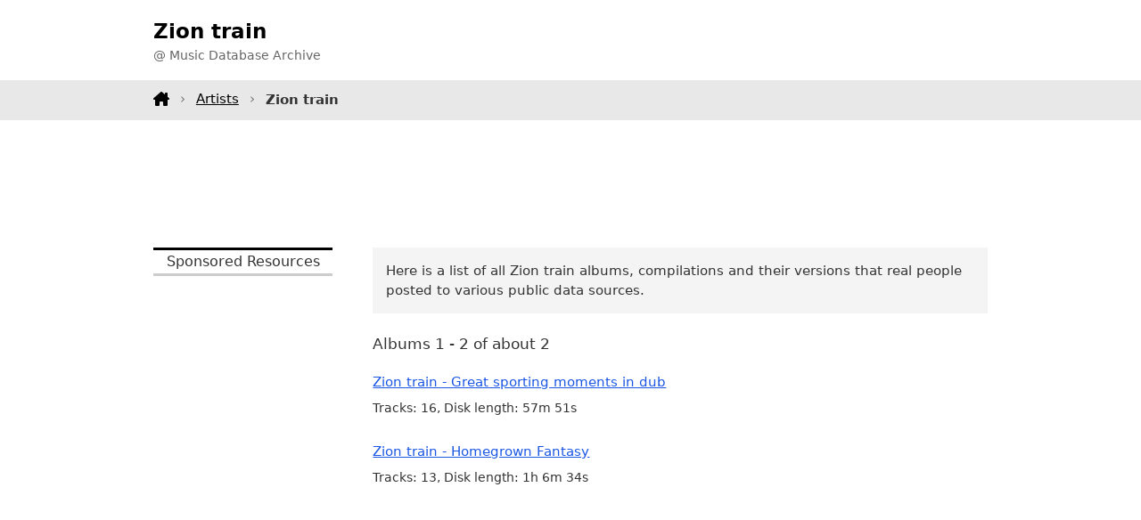

--- FILE ---
content_type: text/html;charset=utf-8
request_url: https://www.tagtuner.com/music/albums/Zion-train/
body_size: 1886
content:
<!DOCTYPE html><html xmlns="http://www.w3.org/1999/xhtml" xml:lang="en" lang="en"><head><title>Zion train Music Albums  - Music Database</title><meta http-equiv="Content-Type" content="text/html; charset=utf-8"><meta name="viewport" content="width=device-width,initial-scale=1"><meta name="description" content="All Zion train albums released"/><link rel="canonical" href="https://www.tagtuner.com/music/albums/Zion-train/" /><link href="/music/dir.layout.css" rel="stylesheet" type="text/css" media="screen" /><script type="text/javascript" src="/music/api.001.js"></script></head><body><header><div class="container d-flex h100"><div class="logo"><h1>Zion train</h1><p>@ Music Database Archive</p></div></div></header><nav><div class="container menu"><a class="home" href="/music/"></a><a href="/music/artists/">Artists</a><strong>Zion train</strong></div></nav><div class="container topchik"><div class="gad1"><script async src="https://pagead2.googlesyndication.com/pagead/js/adsbygoogle.js?client=ca-pub-5005172880573656"
     crossorigin="anonymous"></script>
<!-- m-artist-top -->
<ins class="adsbygoogle"
     style="display:block;height:90px"
     data-ad-client="ca-pub-5005172880573656"
     data-ad-slot="2562533247"
     data-ad-format="horizontal"
     data-full-width-responsive="true"></ins>
<script>
     (adsbygoogle = window.adsbygoogle || []).push({});
</script></div></div><div class="container mb-3"><div class="row"><div class="doblev"><p class="h">Sponsored Resources</p><script async src="https://pagead2.googlesyndication.com/pagead/js/adsbygoogle.js?client=ca-pub-5005172880573656"
     crossorigin="anonymous"></script>
<!-- m-artist-left-fixed -->
<ins class="adsbygoogle"
     style="display:inline-block;width:220px;height:900px"
     data-ad-client="ca-pub-5005172880573656"
     data-ad-slot="5606614501"></ins>
<script>
     (adsbygoogle = window.adsbygoogle || []).push({});
</script></div><div class="body"><div><p class="note">Here is a list of all Zion train albums, compilations and their versions that real people posted to various public data sources.</p><p class="content">Albums 1 - 2 of about 2</p><div class="artist-albums"><div class="level1"><a class="title" href="/music/albums/Zion-train/Great-sporting-moments-in-dub/album-v21b50f2">Zion train - Great sporting moments in dub</a><p class="stat">Tracks: 16, Disk length: 57m&nbsp;51s</p></div><div class="level1"><a class="title" href="/music/albums/Zion-train/Homegrown-Fantasy/album-v2168426">Zion train - Homegrown Fantasy</a><p class="stat">Tracks: 13, Disk length: 1h&nbsp;6m&nbsp;34s</p></div></div><div class="hvtoroi"><div class="gad1"><script async src="https://pagead2.googlesyndication.com/pagead/js/adsbygoogle.js?client=ca-pub-5005172880573656"
     crossorigin="anonymous"></script>
<!-- m-album-body -->
<ins class="adsbygoogle"
     style="display:block"
     data-ad-client="ca-pub-5005172880573656"
     data-ad-slot="5515999647"
     data-ad-format="auto"
     data-full-width-responsive="true"></ins>
<script>
     (adsbygoogle = window.adsbygoogle || []).push({});
</script></div></div><p class="dnote">Please note that: we do not provide any Zion train <strong>music downloads</strong>, have no any <strong>mp3 music</strong> including <strong>music samples</strong> and <strong>music ringtones</strong>, and can not assist you where to <strong>buy music CDs</strong> and <strong>used CDs</strong>. You can search for it on <strong>music sites</strong> all over the Internet or visit one of our advertisers. We appreciate any ideas and comments about this experimental music database.</p><div class="same-count"><div class="header">Other artists who also have 2 albums in the database:</div><div class="list"><div class="cel"><a href="/music/albums/Star-Galaxy-Orchestra/">Star Galaxy Orchestra</a></div><div class="cel"><a href="/music/albums/Thy-Nemesis/">Thy Nemesis</a></div><div class="cel"><a href="/music/albums/Perry/">Perry</a></div><div class="cel"><a href="/music/albums/Lovewhip/">Lovewhip</a></div><div class="cel"><a href="/music/albums/Forensics/">Forensics</a></div><div class="cel"><a href="/music/albums/Joseph-Cotton/">Joseph Cotton</a></div><div class="cel"><a href="/music/albums/Heartless-Bastards/">Heartless Bastards</a></div><div class="cel"><a href="/music/albums/Mr.-Gentleman/">Mr. Gentleman</a></div><div class="cel"><a href="/music/albums/WAK/">WAK</a></div><div class="cel"><a href="/music/albums/Kunzel%2C-Erich/">Kunzel, Erich</a></div><div class="cel"><a href="/music/albums/Toshio-Masuada/">Toshio Masuada</a></div><div class="cel"><a href="/music/albums/Joel-Turner/">Joel Turner</a></div></div></div></div></div></div></div><footer><div class="container"><div class="row"><div>This is the beta version of a searchable music database and it is incomplete yet. All logos and trademarks in this site are property of their respective owners. If you have any suggestions or comments, please <a href="/music/feedback.jsp">contact&nbsp;us</a>. Copyright &copy; 2006 <a title="Audio tag editor software project" href="https://www.tagtuner.com">TagTuner.com</a> All rights reserved. <a href="https://www.tagtuner.com/privacy.php">Privacy Policy</a> | <a href="https://www.tagtuner.com/terms.php">Terms of Use</a></div></div></div></footer></body></html>

--- FILE ---
content_type: text/html; charset=utf-8
request_url: https://www.google.com/recaptcha/api2/aframe
body_size: 268
content:
<!DOCTYPE HTML><html><head><meta http-equiv="content-type" content="text/html; charset=UTF-8"></head><body><script nonce="6MlasK2QYLRjVrtEVxtGCA">/** Anti-fraud and anti-abuse applications only. See google.com/recaptcha */ try{var clients={'sodar':'https://pagead2.googlesyndication.com/pagead/sodar?'};window.addEventListener("message",function(a){try{if(a.source===window.parent){var b=JSON.parse(a.data);var c=clients[b['id']];if(c){var d=document.createElement('img');d.src=c+b['params']+'&rc='+(localStorage.getItem("rc::a")?sessionStorage.getItem("rc::b"):"");window.document.body.appendChild(d);sessionStorage.setItem("rc::e",parseInt(sessionStorage.getItem("rc::e")||0)+1);localStorage.setItem("rc::h",'1770143787155');}}}catch(b){}});window.parent.postMessage("_grecaptcha_ready", "*");}catch(b){}</script></body></html>